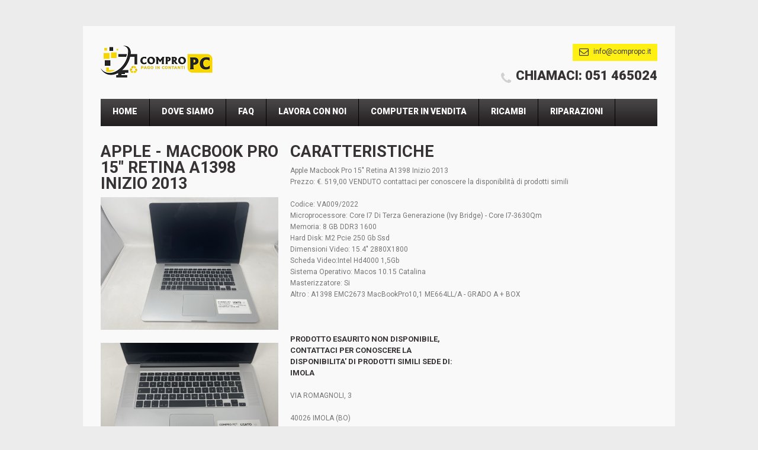

--- FILE ---
content_type: text/html; charset=utf-8
request_url: http://www.compropc.it/vedi_notebook_usato.aspx?ID=11325
body_size: 10846
content:


<!DOCTYPE html>

<html>
    <head><title>
	COMPRO PC PAGO IN CONTANTI
</title><meta charset="utf-8" /><meta name="format-detection" content="telephone=no" /><link rel="icon" type="image/x-icon" href="/favicon.ico" /><link rel="shortcut icon" type="image/x-icon" href="/favicon.ico" /><link rel="stylesheet" type="text/css" href="/camera.css" media="screen" /><link rel="stylesheet" type="text/css" href="/style.css" media="screen" /><link rel="stylesheet" type="text/css" href="/_fabio/_css/_fabio_css.css?v=2023Ba1234" />
        
     <script src="/js/jquery.js"></script>
     <script src="/js/jquery-migrate-1.2.1.js"></script>
     <script src="/js/script.js"></script> 
     <script src="/js/superfish.js"></script>
     <script src="/js/jquery.equalheights.js"></script>
     <script src="/js/jquery.mobilemenu.js"></script>
     <script src="/js/jquery.easing.1.3.js"></script>
      <script src="/js/jquery.ui.totop.js"></script>
     <script src="/js/camera.js"></script>
     <!--[if (gt IE 9)|!(IE)]><!-->
     <script src="/js/jquery.mobile.customized.min.js"></script>
     <!--<![endif]-->
     <script>
       $(document).ready(function(){
        jQuery('#camera_wrap').camera({
            loader: false,
            pagination: true ,
            minHeight: '250',
            thumbnails: false,
            height: '35.85106382978723%',
            caption: true,
            navigation: false,
            fx: 'simpleFade'
          });
        $().UItoTop({ easingType: 'easeOutQuart' });
          });
     </script>

      <!--[if lt IE 8]>
       <div style=' clear: both; text-align:center; position: relative;'>
         <a href="http://windows.microsoft.com/en-US/internet-explorer/products/ie/home?ocid=ie6_countdown_bannercode">
           <img src="http://storage.ie6countdown.com/assets/100/images/banners/warning_bar_0000_us.jpg" border="0" height="42" width="820" alt="You are using an outdated browser. For a faster, safer browsing experience, upgrade for free today." />
         </a>
      </div>
    <![endif]-->
    <!--[if lt IE 9]>
      <script src="js/html5shiv.js"></script>
      <link rel="stylesheet" media="screen" href="css/ie.css" />


    <![endif]-->
<meta http-equiv="Content-Type" content="text/html; charset=utf-8" />
</head>
<body id="top"  class="page1">
    <form name="aspnetForm" method="post" action="./vedi_notebook_usato.aspx?ID=11325" id="aspnetForm">
<div>
<input type="hidden" name="__VIEWSTATE" id="__VIEWSTATE" value="/wEPDwULLTE1NDk5OTQxMTBkZPatKodMCRoxqa0JhoLPkTtliPa0XJaEN3lXA3Iz+Ave" />
</div>

<script type="text/javascript">
//<![CDATA[
var theForm = document.forms['aspnetForm'];
if (!theForm) {
    theForm = document.aspnetForm;
}
function __doPostBack(eventTarget, eventArgument) {
    if (!theForm.onsubmit || (theForm.onsubmit() != false)) {
        theForm.__EVENTTARGET.value = eventTarget;
        theForm.__EVENTARGUMENT.value = eventArgument;
        theForm.submit();
    }
}
//]]>
</script>


<script src="/WebResource.axd?d=T1UPpThfLMIIez0TO5LtqQXK9mXzDbRcervcl2_NtEqIbXQIT1XRAI5oWtAwxYnF8YAw00k61TWzLCoziFMuqV_YU_F_Lhrmj6QvN391sFw1&amp;t=638901598200000000" type="text/javascript"></script>

<div>

	<input type="hidden" name="__VIEWSTATEGENERATOR" id="__VIEWSTATEGENERATOR" value="85997E8D" />
	<input type="hidden" name="__SCROLLPOSITIONX" id="__SCROLLPOSITIONX" value="0" />
	<input type="hidden" name="__SCROLLPOSITIONY" id="__SCROLLPOSITIONY" value="0" />
	<input type="hidden" name="__EVENTTARGET" id="__EVENTTARGET" value="" />
	<input type="hidden" name="__EVENTARGUMENT" id="__EVENTARGUMENT" value="" />
</div>
             <div class="main">
     <header>
     <div class="header_top">
     
<!--==============================header=================================-->   
      <div class="container_12">
        <div class="grid_12">
        <h1>
        <a href="/index.aspx">
          <img src="/images/logo.png" alt="Compro Pc Pago In Contanti">
        </a>
      </h1>
      <div class="links">
        <a href="mailto:info@compropc.it">info@compropc.it</a> <br>
        <div class="h_phone">Chiamaci: 051 465024</div>
      </div>
      <div class="clear"></div>
<div class="menu_block ">
  <nav class="horizontal-nav full-width horizontalNav-notprocessed">
    <ul class="sf-menu">
         <li ><a href="index.aspx">Home</a></li>
         <li ><a href="map.aspx">Dove Siamo</a></li>
         <li ><a href="faq.aspx">Faq</a></li>
         <li ><a href="job.aspx">Lavora Con Noi</a></li>
         <li ><a href="vendita.aspx">Computer In Vendita</a></li>
         <li ><a href="ricambi.aspx">Ricambi</a></li>
         <li ><a href="riparazioni.aspx">Riparazioni</a></li> 
         
       </ul>
    </nav>
   <div class="clear"></div>
</div>
 </div></div>

    
  </div>
</header>

    <div>
        
  <div class="content">
  <div class="container_12 ">
    <div class="grid_4">
      <h3>APPLE - MacBook Pro 15" Retina A1398 Inizio 2013</h3>
      <ul class="list2">
        <li><div Class="extra_wrapper"><div Class="text1"><a target="_blank"  href="http://www.compropc.it/public/FOTOVENDITA/0000011325-MAIN.jpg"><img src="http://www.compropc.it/public/FOTOVENDITA/0000011325-MAIN.jpg"></a></div></li><li><div Class="extra_wrapper"><div Class="text1"><a target="_blank"  href="http://www.compropc.it/public/FOTOVENDITA/0000011325-SUB01.jpg"><img src="http://www.compropc.it/public/FOTOVENDITA/0000011325-SUB01.jpg"></a></div></li><li><div Class="extra_wrapper"><div Class="text1"><a target="_blank"  href="http://www.compropc.it/public/FOTOVENDITA/0000011325-SUB02.jpg"><img src="http://www.compropc.it/public/FOTOVENDITA/0000011325-SUB02.jpg"></a></div></li><li><div Class="extra_wrapper"><div Class="text1"><a target="_blank"  href="http://www.compropc.it/public/FOTOVENDITA/0000011325-SUB03.jpg"><img src="http://www.compropc.it/public/FOTOVENDITA/0000011325-SUB03.jpg"></a></div></li><li><div Class="extra_wrapper"><div Class="text1"><a target="_blank"  href="http://www.compropc.it/public/FOTOVENDITA/0000011325-SUB04.jpg"><img src="http://www.compropc.it/public/FOTOVENDITA/0000011325-SUB04.jpg"></a></div></li>          
      </ul>
    </div>
    <div class="grid_8">
      <h3>CARATTERISTICHE</h3>
        Apple Macbook Pro 15" Retina A1398 Inizio 2013<br>Prezzo: €. 519,00 VENDUTO contattaci per conoscere la disponibilità di prodotti simili<br><br>Codice: VA009/2022<br>Microprocessore: Core I7 Di Terza Generazione (Ivy Bridge) - Core I7-3630Qm<br>Memoria: 8 GB DDR3 1600<br>Hard Disk: M2 Pcie 250 Gb  Ssd<br>Dimensioni Video: 15.4" 2880X1800<br>Scheda Video:Intel Hd4000 1,5Gb<br>Sistema Operativo: Macos 10.15 Catalina<br>Masterizzatore: Si<br>Altro : A1398 EMC2673 MacBookPro10,1 ME664LL/A - GRADO A + BOX<br>
        <br><br><br>
      
        
        
      <div class="grid_4 alpha">
        <p class="text1" style="left: 0px; top: -1px">PRODOTTO ESAURITO NON DISPONIBILE, CONTATTACI PER CONOSCERE LA DISPONIBILITA' DI PRODOTTI SIMILI SEDE DI: IMOLA </p>
        <p><p>VIA ROMAGNOLI, 3<p/><p>40026 IMOLA (BO)<p/><p>Telefono: 0542 640724<p/><p>Dal Lunedì a Venerdì<br>mattino 8:30 - 12:30<br>pomeriggio 14:30 - 18:30<p/>
        <br>
        <a href="negozio.aspx?id=IMOLA" class="btn bt1">Maggiori Dettagli</a>
      </div>
      <div class="grid_4 omega" Style = "visibility:hidden"Style = "visibility:hidden">
        <h4>ACQUISTA ONLINE:</h4>
          Direttamente senza registrazione, in tutta sicurezza utilizzando PAYPAL come intermediario.<br />
          Puoi pagare con account paypal, carte di credito/debito o sistema MyBank senza alcuna commissione.<br />
      <div id="smart-button-container">
      <div style="text-align: center;">
        <div id="paypal-button-container"></div>
      </div>
    </div>
      </div>
    </div>
  </div>
</div>


  <script src="https://www.paypal.com/sdk/js?client-id=ARue7b42PuZ9Zzhq__fSMSadQEj0jIcLsIHYvqCgbECoooHqvUt3fClD7qGPPFeOeWAmdkCHw2bpUuXJ&enable-funding=venmo&currency=EUR" data-sdk-integration-source="button-factory"></script>
  <script>
    function initPayPalButton() {
      paypal.Buttons({
        style: {
          shape: 'pill',
          color: 'blue',
          layout: 'vertical',
          label: 'buynow',
          
        },

        createOrder: function(data, actions) {
          return actions.order.create({
            purchase_units: [{"description":"VA009/2022","amount":{"currency_code":"EUR","value":519}}]
          });
        },

        onApprove: function(data, actions) {
          return actions.order.capture().then(function(orderData) {
            
            // Full available details
            console.log('Capture result', orderData, JSON.stringify(orderData, null, 2));

            // Show a success message within this page, e.g.
            const element = document.getElementById('paypal-button-container');
            element.innerHTML = '';
            element.innerHTML = '<h3>Il Pagamento è stato ricevuto, riceverai a breve una mail di conferma!</h3>';
            // Or go to another URL:  actions.redirect('thank_you.html');
            
          });
        },

        onError: function(err) {
          console.log(err);
        }
      }).render('#paypal-button-container');
    }
    initPayPalButton();
  </script> 

    </div>

                 <div class="container_12">
      <div class="grid_12">
      <footer>   
        <div class="socials">
          <a href="#" class="fa fa-facebook"></a>
          <a href="#" class="fa fa-twitter"></a>
          <a href="#" class="fa fa-rss"></a>
        </div>
        <div class="copy">
        <ul class="f_menu">
         <li ><a href="index.aspx">Home</a></li>
         <li ><a href="map.aspx">Dove Siamo</a></li>
         <li ><a href="faq.aspx">Faq</a></li>
         <li ><a href="job.aspx">Lavora Con Noi</a></li>
         <li ><a href="vendita.aspx">Computer In Vendita</a></li>
         <li ><a href="garanzia.aspx">Condizioni di garanzia</a></li>
         <li ><a href="contatti.aspx">Contatti</a></li>
         <li ><a href="login.aspx">Area Riservata</a></li>
       </ul>
            Giro di Penna S.r.L.  &copy; <span id="copyright-year"></span>.  <a href="privacy.aspx">Privacy Policy</a> <!--{%FOOTER_LINK} --><div></div>
        </div>
        </footer>
      </div>
    </div>  
     </div>
       
    

<script type="text/javascript">
//<![CDATA[

theForm.oldSubmit = theForm.submit;
theForm.submit = WebForm_SaveScrollPositionSubmit;

theForm.oldOnSubmit = theForm.onsubmit;
theForm.onsubmit = WebForm_SaveScrollPositionOnSubmit;
//]]>
</script>
</form>
 </body>
</html>


--- FILE ---
content_type: text/css
request_url: http://www.compropc.it/camera.css
body_size: 1512
content:


 /**************************
*
*	GENERAL
*
**************************/


.slider_wrapper {
	text-align: left;
	position: relative;
	background-color: #fff;
}

.camera_target_content {
	overflow: hidden !important;

}

.camera_wrap {
	display: none;
	position: relative;
	overflow: visible !important;
	z-index: 0;
	margin-bottom: 0 !important;
}


.camera_wrap img {
	max-width: 10000px;
}

.camera_fakehover {
	height: 100%;
	min-height: 60px;
	position: relative;
	width: 100%;
}

.camera_src {
	display: none;
}
.cameraCont, .cameraContents {
	height: 100%;
	position: relative;
	width: 100%;
	z-index: 1;
}
.cameraSlide {
	bottom: 0;
	left: 0;
	position: absolute;
	right: 0;
	top: 0;
	width: 100%;
}
.cameraContent {
	bottom: 0;
	display: none;
	left: 0;
	position: absolute;
	right: 0;
	top: 0;
	width: 100%;
}
.camera_target {
	bottom: 0;
	height: 100%;
	left: 0;
	overflow: hidden;
	position: absolute;
	right: 0;
	text-align: left;
	top: 0;
	width: 100%;
	z-index: 0;
}
.camera_overlayer {
	bottom: 0;
	height: 100%;
	left: 0;
	overflow: hidden;
	position: absolute;
	right: 0;
	top: 0;
	width: 100%;
	z-index: 0;
}
.camera_target_content {
	bottom: 0;
	left: 0;
	overflow: hidden;
	position: absolute;
	right: 0;
	top: 0;
	z-index: 2;
}
.camera_target_content .camera_link {
    background: url(../images/blank.gif);
	display: block;
	height: 100%;
	text-decoration: none;
}
.camera_loader {
    background: #fff url(../images/camera-loader.gif) no-repeat center;
	background: rgba(255, 255, 255, 0.9) url(../images/camera-loader.gif) no-repeat center;
	border: 1px solid #ffffff;
	border-radius: 18px;
	height: 36px;
	left: 50%;
	overflow: hidden;
	position: absolute;
	margin: -18px 0 0 -18px;
	top: 50%;
	width: 36px;
	z-index: 3;
}

.camera_nav_cont {
	height: 65px;
	overflow: hidden;
	position: absolute;
	right: 9px;
	top: 15px;
	width: 120px;
	z-index: 4;
}
.camerarelative {
	overflow: hidden;
	position: relative;
}
.imgFake {
	cursor: pointer;
}
.camera_commands > .camera_stop {
	display: none;	
}


.slide_wrapper .camera_prev{
	background: url(../images/prevnext_bg.png) 0 0 repeat;
	width: 70px;	
	top: 0 !important;
	height: auto !important;
	bottom: 0;
	left: -80px;
	display: block;
	position: absolute;
	opacity: 1 !important;
	transition: 0.5s ease;
	-o-transition: 0.5s ease;
	-webkit-transition: 0.5s ease;
}

.slide_wrapper .camera_prev>span {
	background: url(../images/prev.png) center 0 no-repeat;
	top: 50%;
		
	margin-top: -10px;
	position: absolute;
	display: block;
	height: 20px;
	left: 0;
	right: 0;
}

.slide_wrapper .camera_next>span {
	background: url(../images/next.png) center 0 no-repeat;
	top: 50%;
	margin-top: -10px;
	position: absolute;
	display: block;
	left: 0;
	right: 0;
	height: 20px;
}



.slide_wrapper .camera_next {
	background: url(../images/prevnext_bg.png) 0 0 repeat;
	width: 70px;	
	top: 0  !important;
	bottom: 0;
	height: auto !important;

	right: -80px;
	display: block;
	position: absolute;
	opacity: 1 !important;
	transition: 0.5s ease;
	-o-transition: 0.5s ease;
	-webkit-transition: 0.5s ease;
}

.camera_thumbs_cont {
	z-index: 900;
	position: absolute;
	bottom: 0;
	left: 0;
	right: 0;
}


.camera_thumbs_cont > div {
	float: left;
	width: 100%;

}
.camera_thumbs_cont ul {
	background: url(../images/thumb_bg.png) 0 0 repeat;
	overflow: hidden;
	position: relative;
	width: 100% !important;
	margin: 0 !important;
	margin-left: 0px !important;
	left: 0% !important;
	margin-top: 0px !important;
	text-align: center;
	padding: 10px 0 10px;
}
.camera_thumbs_cont ul li {
	background-color: transparent;
	display: inline-block;
	font-size: 0;
	line-height: 0;
	transition: 0.5s ease;
	-o-transition: 0.5s ease;
	-webkit-transition: 0.5s ease;
}

.camera_thumbs_cont ul li+li  {
	margin-left: 11px !important;
}
.camera_thumbs_cont ul li > img {
	cursor: pointer;
	opacity: 1 !important;
	vertical-align:bottom;
	transition: 0.5s ease;
	-o-transition: 0.5s ease;
	-webkit-transition: 0.5s ease;
}





.camera_thumbs_cont ul li:hover, .camera_thumbs_cont ul li.cameracurrent {
	opacity: 0.5;
}
.camera_clear {
	display: block;
	clear: both;
}
.showIt {
	display: none;
}
.camera_clear {
	clear: both;
	display: block;
	height: 1px;
	margin: -1px 0 25px;
	position: relative;
	text-align: right;
}



.caption {
	position: absolute;
	top: 43px;
	left: 50px !important;
	text-align: left;
	width: 430px;
	-moz-box-sizing: border-box;
	-webkit-box-sizing: border-box;
	-o-box-sizing: border-box;
	box-sizing: border-box;

}

.caption a {
	display: inline-block;
	margin-left: 4px;
	letter-spacing: 0.1px;
    text-shadow: 2px 1px rgba(0,0,2, 0.49);
	text-decoration: underline;
	color: #55acfe;
}

.caption a:hover {
	color: #fff;
}

/**************************
*
*	COLORS & SKINS
*
**************************/



.camera_pag  {
	display: block;
	position: absolute;

	right: 29px;
	bottom: 29px;
	overflow: hidden;
	float: left;	
	z-index: 999;
	text-align: left;

}

.camera_pag_ul {
 	overflow: hidden;


}

.camera_pag ul li {
	float: left;
}

.camera_pag ul li+li {
	margin-left: 6px;
}

.camera_pag ul li span {
	display: block;
	width: 13px;
	background: url(../images/pagination.png) right 0 no-repeat;
	height: 13px;
	overflow: hidden;
	color: transparent;
	text-indent: -100px;
}

.camera_pag ul li:hover span, .camera_pag ul li.cameracurrent span {
	background-position: 0 0;
	cursor: pointer;
}


/*
.camera_prev, .camera_next {
	display: block;
	position: absolute;
	width: 16px;
	height: 27px;
	left: -36px;
	color: #cdcdce;
	cursor: pointer;
	top: 50%;
	margin-top: -23px;
	z-index: 999;
	opacity: 1 !important;
	
}

.camera_prev:after, .camera_next:after {
	content: '';
    font-family: 'FontAwesome';
    display: block;
    font-size: 47px;
    line-height: 42px;

}

.camera_next:after {
	content: '';
}

.camera_next {
	right: -36px;
	left: auto;
	background-position: right 0;
}

.camera_prev:hover,
.camera_next:hover  {
	color: #1b1d1f !important;
}

*/



--- FILE ---
content_type: text/css
request_url: http://www.compropc.it/style.css
body_size: 3115
content:
@import "reset.css";
@import "skeleton.css";
@import "font-awesome.css";
@import "fontawesome-all.css";
@import "superfish.css";

@import url(//fonts.googleapis.com/css?family=Roboto:400);
@import url(//fonts.googleapis.com/css?family=Roboto:700);
@import url(//fonts.googleapis.com/css?family=Roboto:900);

.COLORWHITE {
    color: white;
}

.COLORRED {
    color: red;
}

.COLORGREEN {
    color: green;
}

.COLORYELLOW {
    color: yellow;
}

.COLORORANGE {
    color: orange;
}

.COLORBROWN {
    color: brown;
}


.mylink {
    color: black;
}


.mylink_color1 {
    color: yellow;
}

.mylink_colorRed {
    color: red;
}

.mylink_colorOrange {
    color: orange;
}

mylink_colorGreen {
    color: green;
}

html {
	width: 100%;

}
a[href^="tel:"] {
 color: inherit;
 text-decoration: none;
}

* {
	-webkit-text-size-adjust: none;
}

body {
	position: relative;
    padding-top: 44px;
	min-width: 1000px;
    background-color: #ececec;
    color: #777;
    font: 12px/19px 'Roboto', sans-serif;
}

strong {
	font-weight: 700;
}

address {
	font-style: normal;
}

p {
	margin-bottom: 19px;
}

.p1 {
    margin-bottom: 15px;

}

input {
	border-radius: 0 !important;
	outline: none !important;
}


img {
	max-width: 100%;
}



/****Heads****/


h1, h2, h3, h4, h5, h6 {
	color: #373334;
}

h2 {
    font-size: 47px;
    margin-bottom: 6px;
    line-height: 45px;
    text-transform: uppercase;
}

h3 {
    overflow: hidden;
    font-size: 27px;
    line-height: 27px;
    padding-top: 30px;
    margin-bottom: 12px;
    text-transform: uppercase;
}

h3 span {
    margin-right: 11px;
    font-size: 40px;
    line-height: 61px !important;
    text-align: center;
    display: block;
    float: left;
    width: 57px;
    height: 58px;
    background-color: #fdf012;
}

h3.head1 {
    padding-top: 25px;
}

.page1 h3 {
    padding-top: 0;
    margin-bottom: 9px;
}

h3 span.fa-globe {
    font-size: 47px;
}

.page1 h3.head1 {
    border-top: 1px solid #d4d4d4;
    margin-top: 28px;
    padding-top: 25px;
    margin-bottom: 12px;
}

h3 span.fa-mobile {
    font-size: 52px;
}
/****Lists****/


ul {
	padding: 0;
	margin: 0;
	list-style: none;
}

ul.list {
    padding-right: 10px;
    margin-bottom: 30px;
}


ul.list li {
    font-size: 13px;
    line-height: 30px;
    text-transform: uppercase;
    color: #373334;
    font-weight: bold;
}

ul.list li a {
    display: block;
    background-color: #fdf012;
    padding: 7px 19px 9px;
}

ul.list li a:hover {
    background-color: #383435;
    color: #fff;
}


ul.list li+li {
    margin-top: 3px;
}

ul.list1 {
    position: relative;
    top: -1px;
}

ul.list1 li {
    padding-left: 14px;
    background: url(../images/marker.png) 0 9px no-repeat;
    color: #373334;
    text-transform: uppercase;
    font-size: 13px;
    font-weight: bold;
}

ul.list1 li+li {
    margin-top: 16px;
}

ul.list2 li .count {
    float: left;
    margin-right: 22px;
    width: 48px;
    height: 48px;
    font-weight: bold;
    font-size: 27px;
    line-height: 47px;
    color: #373334;
    text-align: center;
    margin-top: 5px;
    background-color: #fdf012;
}

ul.list2 li+li {
    margin-top: 21px;
}

/****Links****/


a {
	text-decoration: none;
	color: inherit;
	outline: none;
	transition: 0.5s ease;
	-o-transition: 0.5s ease;
	-webkit-transition: 0.5s ease;
}

a:hover {
	color: #fdf012;
}

a.btn {
    text-decoration: underline;
    color: #373334;
    font-size: 13px;
    text-transform: uppercase;
    font-weight: bold;
    display: inline-block;
    margin-top: 9px;
}



a.btn.bt1 {
    margin-top: 19px;
}

a.btn:hover {
    color: #fdf012;
}
/****classes****/

.mb0 {
	margin-bottom: 0px !important;
}
.m0 {
	margin: 0 !important;
}
.pad0 {
	padding: 0 !important;
}

.pad1 {
}


.img_inner {
	max-width: 100%;
	-moz-box-sizing: border-box;
	-webkit-box-sizing: border-box;
	-o-box-sizing: border-box;
	box-sizing: border-box;
	margin-bottom: 20px;
	margin-top: 5px;
}


.fleft {
	float: left;
	width: auto !important;
	margin-right: 20px;
	margin-bottom: 0px;
	margin-top: 5px;
}

.page1 .fleft {
    margin-top: 3px;
}


.oh {
	overflow: hidden;
}
.fright {
	float: right !important;
}
.upp {
	text-transform: uppercase;
}

.alright {
	text-align: right;
}
.center {
	text-align: center;
}
.wrapper, .extra_wrapper {
	overflow: hidden;
}
.clear {
	float: none !important;
	clear: both;
}

.nowrap {
    white-space: nowrap;
}
/*header*/

.main {
    width: 1000px;
    margin: 0 auto 41px;
    background-color: #f9f9f9;
}

header {
	display: block;
    position: relative;
    z-index: 999;
    padding-top: 31px;


}


header h1 {
	position: relative;
    float: left;
	text-align: center;

}


header h1 a {
	display: inline-block;
	overflow: hidden;
	width: 249px;
    height: 62px;
	font-size: 0;
	line-height: 0;
	
	text-indent: -999px;
	transition: 0s ease;
	-o-transition: 0s ease;
	-webkit-transition: 0s ease;
}
header h1 a img {
	display: block;
}

.links {
    text-align: right;
    float: right;
    margin-bottom: 27px;
}

.links a:hover {
    background-color: #373334;
    color: #fff;
}

.links  .h_phone {
    font-size: 22px;
    display: inline-block;
    font-weight: 900;
    text-transform: uppercase;
    color: #373334;
    line-height: 25px;
    position: relative;
}

.h_phone:after {
    content: '';
    font-family: 'FontAwesome';
    color: #d2d1d2;
    position: absolute;
    left: -25px;
    font-weight: normal;
    top: 5px;
}

.links a {
    margin-bottom: 12px;
    margin-top: -1px;
    color: #373334;
    padding: 4px 10px 6px 35px;
    display: inline-block;
    position: relative;
    font-size: 12px;
    background-color: #fdf012;
}

.links a:after {
    position: absolute;
    font-size: 16px;
    position: absolute;
    left: 11px;
    content: '';
    font-family: 'FontAwesome';
}

/**Content**/

.content {
    padding-bottom: 28px;

}
.page1  .content {
    padding-top: 30px;
    padding-bottom: 29px;
}

.banner {
    font-weight: bold;
    text-transform: uppercase;
    color: #777777;
    margin-right: 10px;
    font-size: 13px;
    line-height: 25px;
    padding: 30px 0 40px 30px;
    background: url(../images/banner.jpg) 0 0  no-repeat #ececec;
}

.banner span {
    display: inline-block;
    font-size: 27px;
    font-weight: 700;
    padding: 3px  8px 4px;
    text-transform: uppercase;
    color: #373334;
    background-color: #fdf012;
    line-height: 27px;
}

.banner br+span {
    background-color: #383435;
    color: #fff;
}

.banner br+span+br+span {
    margin-top: -7px;
}

.clear.cl1 {
    height: 30px;
}

.hor {
    border-bottom: 1px solid #d4d4d4;
    padding-top: 30px;
}

.block1 time {
    padding-bottom: 6px;
    margin-top: 5px;
    display: block;
    width: 58px;
    background-color: #fdf012;
    font-size: 27px;
    line-height: 27px;
    text-transform: uppercase;
    font-weight: bold;
    float: left;
    padding-top: 5px;
    margin-right: 22px;
    color: #373334;
    text-align: center;
}

.block1 time span {
    padding-top: 1px;
    font-size: 13px;
    line-height: 19px;
    display: block;
}

.text1 {
    font-size: 13px;
    color: #373334;
    text-transform: uppercase;
    font-weight: bold;
    position: relative;
    top: -1px;
}

.clear.cl2 {
    height: 25px;
}

.bq1 {
    background: url(../images/quotes.png) 0 3px no-repeat;
    padding-left: 35px;
}

.bq1 a {
    text-decoration: underline;
}

h3.head2 {
    margin-bottom: 17px;
    padding-bottom: 6px;
    font-weight: normal;
    padding-top: 12px;
}

.support {
    padding-left: 20px;
    padding-top: 35px;
    padding-bottom: 43px;
    background-color: #ececec;
    position: relative;
    font-weight: bold;
    font-size: 13px;
    text-transform: uppercase;
}

.support a.btn {
    position: relative;
    top: 1px;
}

.support:after {
    background: url(../images/support_img.png) 0 0 no-repeat;
    width: 84px;
    height: 215px;
    content: '';
    display: block;
    position: absolute;
    right: 5px;
    top: -29px;
}

.status {
    font-size: 12px;
    text-transform: none;
    color: #373334;
    font-weight: normal;
    display: inline-block;
    background-color: #fdf012;
    padding: 5px 8px 5px;
}

.title {
    font-size: 27px;
    line-height: 27px;
    text-transform: uppercase;
    padding: 3px 8px;
    letter-spacing: -1px;
    color: #fff;
    font-weight: bold;
    display: inline-block;
    background-color: #383435;
    margin-bottom: 3px;
}

.map_img {
    padding-top: 5px;
    margin-left: 1px;
    margin-bottom: 14px;
}

img.pay {
    display: block;
    margin-top: 29px;
}

/**Map**/

.map {
    overflow: hidden;
    position: relative;
}
 

.map figure {
    margin-top: 5px;
    position: relative;
	display: block;
	width: 100%;
    margin-bottom: 20px;
	-moz-box-sizing: border-box;
	-webkit-box-sizing: border-box;
	-o-box-sizing: border-box;
	box-sizing: border-box;
}


.map figure iframe {
	width: 100%;
	height: 298px;
	max-width: 100%;
}
.map address {
    padding-top: 19px;
    float: left;
	display: block;
}

.map address+address {
    margin-left: 70px;
}

.map address dt {
    margin-bottom: 19px;

}

.map .add1 span {
    min-width: 140px;
}

 address dd span {
	min-width: 80px;
	display: inline-block;
	text-align: left;
}

.map address dd span.col1 {
	min-width: 0;
}

a.link-1 {
   text-decoration: underline;
   font-weight:bold;   
}


.map h3 {
    padding-top: 49px;
}

/**Footer**/

footer {
    border-top: 1px solid #d4d4d4;
	display: block;
    padding: 0px 0 27px;
}



.f_menu .current {
    color: #fdf012;
}

.socials {
    padding-top: 34px;
    overflow: hidden;
    float: right;
    font-size: 25px;
    color: #c8c7c7;
}

.socials a {
    display: block;
    float: left;
}

.socials a+a {
    margin-left: 19px;
}

.f_menu {
    margin-bottom: 6px;
    overflow: hidden;
    color: #373334;
    font-weight: bold;
    text-transform: uppercase;
}

.f_menu li {
    font-size: 14px;
    float: left;
}

.f_menu li+li {
    margin-left: 17px;
}

.copy {
    padding-top: 25px;
    text-align: left;
}


#toTop {
    display: none;
    text-decoration: none;
    position: fixed;
    bottom: 40px;
    left: 51%;
    margin-left: 500px;
    overflow: hidden;
    width: 58px;
    height: 58px;
    border: none;
    text-indent: -999px;
    z-index: 20;
    background: url(../images/totop.png) no-repeat left 0;
    transition: 0s ease;
    -o-transition: 0s ease;
    -webkit-transition: 0s ease;
}
#toTop:hover {
    outline: none;
    background-position: right 0;
}


/*==================================RESPONSIVE LAYOUTS===============================================*/
@media only screen and (max-width: 1004px) {
    .main {
        width: auto;
        margin: 0;
    }

    
}


@media only screen and (max-width: 995px) {
 body {
 min-width: 768px;
}

ul.list li a {
    padding-left: 10px;
    padding-right: 10px;
}

 .map figure,  .map figure iframe,  #form input,  #form textarea,  #form .success {
 width: 100% !important;
 float: none !important;
}
 #form .success {
 -moz-box-sizing: border-box;
 -webkit-box-sizing: border-box;
 -o-box-sizing: border-box;
 box-sizing: border-box;
}
 .map figure {
 height: auto !important;
}
 .extra_wrapper {
 overflow: visible;
}

.map figure {
	margin-bottom: 15px;
}

.nowrap {
    white-space: normal;
}

h2 {
    font-size: 30px;
}

.support * {
    position: relative;
    z-index: 5;
}

}


@media only screen and (max-width: 767px) {
 body {
 min-width: 420px;
}

h2 {
    display: none;
}

.links {
        float: none;
        text-align: center;
    }

    .h_phone {
        display: inline-block;
    }

img.pay {
    margin-bottom: 30px;
}

ul.list1 li {
    margin-top: 16px;
}

.clear.cl2 {
    height: 0;
}

.block1 {
    margin-bottom: 30px;
}

.camera_pag {
    right: auto;
    left: 20px;
}

.caption {
    left: 20px !important;
    right: 20px;
    width: auto;
}

h2 {
    font-size: 27px;
    line-height: 32px;
}

.caption p {
    display: none;
}

.banner {
    background-position: right 0;
}

.page1 h3 {
    padding-top: 30px;
}

.f_menu {
    display: none;
}

.socials {
    float: none;
}

.clear.cl1 {
    height: 0;
}


  .map address +address {
    margin-left: 0;
    float: none;
    margin-top: 20px;
  }


header h1 {
	display: block;
	width: auto;
    position: relative;
	height: auto;
    margin-bottom: 20px;
}




.img_inner {
width: 100% !important;
float: none !important;
margin-right: 0 !important;
margin-bottom: 20px !important;
}

h1 a {
	max-width: 90%;
}


.img_inner img {
	width: 100%;
}


 header h1 {
 float: none;
 text-align: center;
}
 header h1 a {
 	width: auto;
 	display: inline-block;
 height: auto;
}
 header h1 a img {
}

 .map {
 	padding-right: 0px !important;
 }

 .map figure iframe {
 width: 100%;
 height: 300px;
}
 .map address {
 	margin-right: 0;
}


 .content .noresize {
 width: auto !important;
 float: left !important;
 margin-right: 20px !important;
 margin-top: 4px !important;
}

 .img_inner {
 margin-top: 30px;
}

.map address {
    float: none;
}


}

@media only screen and (max-width: 479px) {
 body {
 min-width: 300px;
}




}


--- FILE ---
content_type: text/css
request_url: http://www.compropc.it/_fabio/_css/_fabio_css.css?v=2023Ba1234
body_size: 620
content:
._fabio_table_form td {
    padding: 5px;
}

._fabio_table_grid th, ._fabio_table_grid td {
    padding: 5px;
    border: 1px solid;
    border-collapse: collapse;
    text-align: left;
}

._fabio input[type=submit] {
    display: inline-block;
    padding: 6px 12px;
    margin-bottom: 0;
    font-size: 14px;
    font-weight: normal;
    line-height: 1.428571429;
    text-align: center;
    white-space: nowrap;
    vertical-align: middle;
    cursor: pointer;
    background-image: none;
    border: 1px solid darkgrey;
}

._fabio input[type=text] {
    border: 1px solid darkgrey;
}


--- FILE ---
content_type: text/css
request_url: http://www.compropc.it/superfish.css
body_size: 1172
content:

.menu_block  {
	z-index: 999;
	position: relative;
	background: url(../images/menu_bg.png) 0 0 repeat-x #231f20;
	
}


.menu_block nav {
	position: relative;
}


nav>.sf-menu {
	z-index: 990;
	text-align: left;
	position: relative;
}
nav{ position:relative;padding: 0px 0 0 0;}
.sf-menu ul {position:absolute;top:-999px; display:none;/* left offset of submenus need to match (see below) */}
.sf-menu li {float:left;position:relative; }
.sf-menu>li {
	display: block;
	position: relative;
	border-right: 1px solid #000000;
	float: left;
	font-size: 14px;
	font-weight: 900;
	text-transform: uppercase;
	line-height: 20px;

}



.sf-menu>li+li {

}


.sf-menu>li>ul>li {
  float: none;
  position: static;
}


.sf-menu>li>a{
	display: block;
	text-transform: uppercase;
	text-align: center;
	overflow: hidden;
	position: relative;
	color: #fff;
	display: block;
	padding: 11px 20px 15px 20px;
}

.sf-menu>li.sfHover>a, .sf-menu>li.current>a, .sf-menu>li>a:hover {
	color: #fdf012;
}


.sf-menu>li>a.sf-with-ul:after {
	position: absolute;
	content: '';
	left: 50%;
	margin-left: -3px;
	width: 5px;
	background: url(../images/arrows.png) 0 0 no-repeat;
	height: 4px;
	bottom: 10px;
	pointer-events: none;
	z-index: 999;
	display: block;
}

.sf-menu>li.current>a.sf-with-ul:after, 
.sf-menu>li.sfHover>a.sf-with-ul:after {
}
 
.sf-menu>li>ul>li>a.sf-with-ul:after {
	content: '';
    font-family: 'FontAwesome';
	position: absolute;
	width: 5px;
	font-size: 15px;
	line-height: 13px;
	font-weight: normal;
	right: 19px;
	color: #fff;
	bottom: 12px;
	pointer-events: none;
	z-index: 999;
}




/*================================>> 2 Level <<========================================*/
.sf-menu li ul,.sf-menu li.sfHover>ul{
	left: 0;
	z-index: 999; 
	width: 195px;
	background-color: #383435;
	top: 46px;
	padding-bottom: 1px;

}

.sf-menu li ul li{
	position: relative;
	text-align: left;
	float: none !important;
	font-size: 13px;
	line-height: 20px;
	font-weight: normal;
}

.sf-menu li ul li+li {
	border-top: 1px solid #605d5d;
}

.sf-menu li ul li+li a {
	padding-top: 8px;
}


.sf-menu li ul li a{
	text-transform: uppercase;
	display: block;
	position: relative;
	z-index: 999;
	color: #fff;	
	padding: 7px 19px 9px;
}





.sf-menu li li a:hover, 
.sf-menu li.sfHover li.sfHover>a {  
	color: #fdf012;
}

/*================================>> 3 Level <<========================================*/
.sf-menu li.sfHover li.sfHover ul{
	position: absolute;
	padding-top: 0px;
	padding-bottom: 1px;
	left: 208px;
	top: -1px;
	width: 180px;
}



/*==================================RESPONSIVE LAYOUTS===============================================*/


@media only screen and (max-width: 995px) {


	.sf-menu>li{
	}
}

@media only screen and (max-width: 767px) {
	.menu_block {
		float: none !important;
		padding: 20px 10px 25px !important;
		clear: both;
		margin: 0;
		min-height: 0px;
  		border: none;
	}

	

  .menu_block  nav{
  	border: none !important;
		float:none !important;
		font:12px/15px Arial, Helvetica, sans-serif;
		text-transform:uppercase;
		color:#927c67;
		margin: 0 auto;
		padding-left: 0 !important;
		
	
	}

	

  header nav ul {
  	border: none;
  }

	.sf-menu{display:none !important; float: none;}

	#mm0{
		font:12px/15px Arial, Helvetica, sans-serif;
		color:#202020;
		width:100%;
		margin: 0 auto;
		float: none;
    outline: none;
		border:2px solid #fff;
	}
	

}
